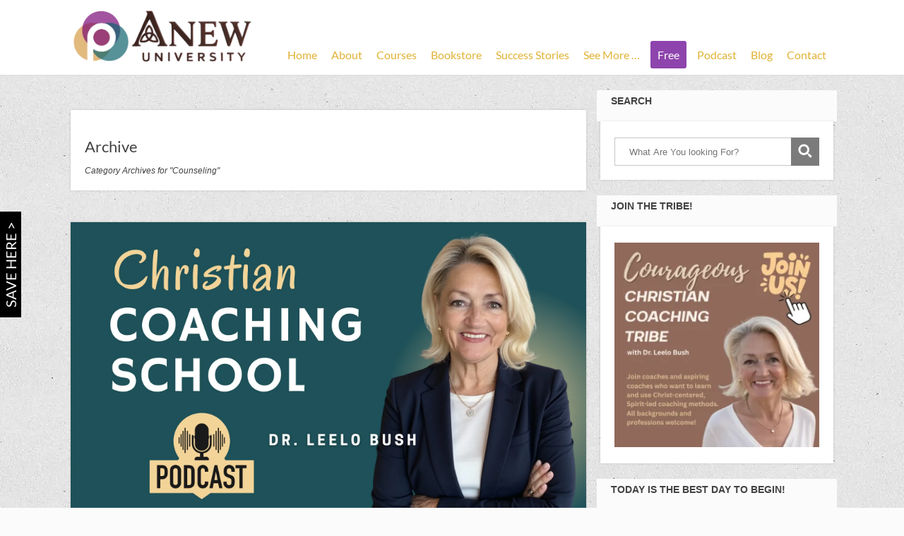

--- FILE ---
content_type: text/html; charset=UTF-8
request_url: https://pccca.org/wp-admin/admin-ajax.php
body_size: 5667
content:
								<div class="cmb" id="comment-67">
					<div class="cmc">
						<div class="left">
							<img alt='' src='https://secure.gravatar.com/avatar/ca28ec3e940d884a90522bd052c9611f49f13a3e371145125d23b2a8cd97b0a3?s=60&#038;d=mm&#038;r=g' srcset='https://secure.gravatar.com/avatar/ca28ec3e940d884a90522bd052c9611f49f13a3e371145125d23b2a8cd97b0a3?s=120&#038;d=mm&#038;r=g 2x' class='avatar avatar-60 photo' height='60' width='60' loading='lazy' decoding='async'/>						</div>

						<div class="cmr">
                            <span class="nam">
                                	                                <span class="uNM">Margie Morey</span>
                                	                            		                            -
		                            <span class="uDt">
                                        	                                        February 23, 2015                                        
                                    </span>
	                                                        </span>
															<p><p>Wonderful words! Asking &#8220;how can I afford it&#8221; rather than &#8220;I can&#8217;t afford it&#8221;. This thinking has been changing my attitude and outcomes are changing as well!</p>
</p>
													</div>
						<div class="clear"></div>
													<a class="rpl reply" href="#" id="link-reply-67"
									cid="67">
								<span class="ric"></span>
								<span class="rtx">
                                    Reply                                </span>
							</a>
							<div class="clear"></div>
											</div>
					<div class="lrp" id="respond-container-67" style="display: none;">
						<p class="left">
							Leave a reply:						</p>
						<a href="#" class="crp right cancel_reply" cid="67">
							<span class="rty"></span>
							Cancel Reply						</a>

						<div class="clear"></div>
						<form action="https://pccca.org/wp-comments-post.php" method="post">
															<input type="text" author="author" id="author"
										placeholder="Name*"
										name="author">
								<input type="text" author="email" id="email"
										placeholder="Email*"
										name="email">
								<input type="text" class="lst" author="website" id="website" placeholder="Website" name="website">

								<p class="comment-form-cookies-consent">
									<input id="wp-comment-cookies-consent" name="wp-comment-cookies-consent" type="checkbox"
											value="yes" />
									<label for="wp-comment-cookies-consent">
										Save my name, email, and website in this browser for the next time I comment.									</label>
								</p>
														<textarea class="textarea" name="comment" id="comment"></textarea>
							<input id="comment_post_ID" type="hidden" value="787" name="comment_post_ID">
							<input id="comment_parent" type="hidden" value="67" name="comment_parent">
																					<div class="">
								<input type="submit" value="SUBMIT">
							</div>
						</form>
					</div>
				</div>
				<div class="clear"></div>
				<div class="lrp" id="respond-container-67">
				</div>
							<ul class="children">
								<div class="cmb" id="comment-72">
					<div class="cmc">
						<div class="left">
							<img alt='' src='https://secure.gravatar.com/avatar/b6ea850f512b5a1800e9698c3e965b6c4be67423923cae64ddb7fec698b04f00?s=60&#038;d=mm&#038;r=g' srcset='https://secure.gravatar.com/avatar/b6ea850f512b5a1800e9698c3e965b6c4be67423923cae64ddb7fec698b04f00?s=120&#038;d=mm&#038;r=g 2x' class='avatar avatar-60 photo' height='60' width='60' loading='lazy' decoding='async'/>						</div>

						<div class="cmr">
                            <span class="nam">
                                	                                <a href="http://pccca.org" target="_blank" rel="nofollow">
		                                Leelo Bush	                                </a>
                                	                            		                            -
		                            <span class="uDt">
                                        	                                        March 2, 2015                                        
                                    </span>
	                                                        </span>
															<p><p>I am so glad you enjoyed this message. Thank you for your comments.<br />
Love and blessings,<br />
Leelo</p>
</p>
													</div>
						<div class="clear"></div>
													<a class="rpl reply" href="#" id="link-reply-72"
									cid="72">
								<span class="ric"></span>
								<span class="rtx">
                                    Reply                                </span>
							</a>
							<div class="clear"></div>
											</div>
					<div class="lrp" id="respond-container-72" style="display: none;">
						<p class="left">
							Leave a reply:						</p>
						<a href="#" class="crp right cancel_reply" cid="72">
							<span class="rty"></span>
							Cancel Reply						</a>

						<div class="clear"></div>
						<form action="https://pccca.org/wp-comments-post.php" method="post">
															<input type="text" author="author" id="author"
										placeholder="Name*"
										name="author">
								<input type="text" author="email" id="email"
										placeholder="Email*"
										name="email">
								<input type="text" class="lst" author="website" id="website" placeholder="Website" name="website">

								<p class="comment-form-cookies-consent">
									<input id="wp-comment-cookies-consent" name="wp-comment-cookies-consent" type="checkbox"
											value="yes" />
									<label for="wp-comment-cookies-consent">
										Save my name, email, and website in this browser for the next time I comment.									</label>
								</p>
														<textarea class="textarea" name="comment" id="comment"></textarea>
							<input id="comment_post_ID" type="hidden" value="787" name="comment_post_ID">
							<input id="comment_parent" type="hidden" value="72" name="comment_parent">
																					<div class="">
								<input type="submit" value="SUBMIT">
							</div>
						</form>
					</div>
				</div>
				<div class="clear"></div>
				<div class="lrp" id="respond-container-72">
				</div>
							</li><!-- #comment-## -->
</ul><!-- .children -->
</li><!-- #comment-## -->
								<div class="cmb" id="comment-68">
					<div class="cmc">
						<div class="left">
							<img alt='' src='https://secure.gravatar.com/avatar/43d069ac1a5c5fe22cd03b1a2d2370c4552a8f6a87a611de13688bbe6c000333?s=60&#038;d=mm&#038;r=g' srcset='https://secure.gravatar.com/avatar/43d069ac1a5c5fe22cd03b1a2d2370c4552a8f6a87a611de13688bbe6c000333?s=120&#038;d=mm&#038;r=g 2x' class='avatar avatar-60 photo' height='60' width='60' loading='lazy' decoding='async'/>						</div>

						<div class="cmr">
                            <span class="nam">
                                	                                <a href="http://www.eliteperformanceconsulting.com" target="_blank" rel="nofollow">
		                                Dr. Terrence Porter	                                </a>
                                	                            		                            -
		                            <span class="uDt">
                                        	                                        March 2, 2015                                        
                                    </span>
	                                                        </span>
															<p><p>Praise God! Thanks for sharing.<br />
I look forward to connecting with you in the future.<br />
God Bless!!!<br />
Dr. Terrence Porter</p>
</p>
													</div>
						<div class="clear"></div>
													<a class="rpl reply" href="#" id="link-reply-68"
									cid="68">
								<span class="ric"></span>
								<span class="rtx">
                                    Reply                                </span>
							</a>
							<div class="clear"></div>
											</div>
					<div class="lrp" id="respond-container-68" style="display: none;">
						<p class="left">
							Leave a reply:						</p>
						<a href="#" class="crp right cancel_reply" cid="68">
							<span class="rty"></span>
							Cancel Reply						</a>

						<div class="clear"></div>
						<form action="https://pccca.org/wp-comments-post.php" method="post">
															<input type="text" author="author" id="author"
										placeholder="Name*"
										name="author">
								<input type="text" author="email" id="email"
										placeholder="Email*"
										name="email">
								<input type="text" class="lst" author="website" id="website" placeholder="Website" name="website">

								<p class="comment-form-cookies-consent">
									<input id="wp-comment-cookies-consent" name="wp-comment-cookies-consent" type="checkbox"
											value="yes" />
									<label for="wp-comment-cookies-consent">
										Save my name, email, and website in this browser for the next time I comment.									</label>
								</p>
														<textarea class="textarea" name="comment" id="comment"></textarea>
							<input id="comment_post_ID" type="hidden" value="787" name="comment_post_ID">
							<input id="comment_parent" type="hidden" value="68" name="comment_parent">
																					<div class="">
								<input type="submit" value="SUBMIT">
							</div>
						</form>
					</div>
				</div>
				<div class="clear"></div>
				<div class="lrp" id="respond-container-68">
				</div>
							<ul class="children">
								<div class="cmb" id="comment-70">
					<div class="cmc">
						<div class="left">
							<img alt='' src='https://secure.gravatar.com/avatar/b6ea850f512b5a1800e9698c3e965b6c4be67423923cae64ddb7fec698b04f00?s=60&#038;d=mm&#038;r=g' srcset='https://secure.gravatar.com/avatar/b6ea850f512b5a1800e9698c3e965b6c4be67423923cae64ddb7fec698b04f00?s=120&#038;d=mm&#038;r=g 2x' class='avatar avatar-60 photo' height='60' width='60' loading='lazy' decoding='async'/>						</div>

						<div class="cmr">
                            <span class="nam">
                                	                                <a href="http://pccca.org" target="_blank" rel="nofollow">
		                                Leelo Bush	                                </a>
                                	                            		                            -
		                            <span class="uDt">
                                        	                                        March 2, 2015                                        
                                    </span>
	                                                        </span>
															<p><p>I am glad you were blessed by this post. Please stay in touch and let us know how we may serve you.<br />
Love and blessings,<br />
Leelo</p>
</p>
													</div>
						<div class="clear"></div>
													<a class="rpl reply" href="#" id="link-reply-70"
									cid="70">
								<span class="ric"></span>
								<span class="rtx">
                                    Reply                                </span>
							</a>
							<div class="clear"></div>
											</div>
					<div class="lrp" id="respond-container-70" style="display: none;">
						<p class="left">
							Leave a reply:						</p>
						<a href="#" class="crp right cancel_reply" cid="70">
							<span class="rty"></span>
							Cancel Reply						</a>

						<div class="clear"></div>
						<form action="https://pccca.org/wp-comments-post.php" method="post">
															<input type="text" author="author" id="author"
										placeholder="Name*"
										name="author">
								<input type="text" author="email" id="email"
										placeholder="Email*"
										name="email">
								<input type="text" class="lst" author="website" id="website" placeholder="Website" name="website">

								<p class="comment-form-cookies-consent">
									<input id="wp-comment-cookies-consent" name="wp-comment-cookies-consent" type="checkbox"
											value="yes" />
									<label for="wp-comment-cookies-consent">
										Save my name, email, and website in this browser for the next time I comment.									</label>
								</p>
														<textarea class="textarea" name="comment" id="comment"></textarea>
							<input id="comment_post_ID" type="hidden" value="787" name="comment_post_ID">
							<input id="comment_parent" type="hidden" value="70" name="comment_parent">
																					<div class="">
								<input type="submit" value="SUBMIT">
							</div>
						</form>
					</div>
				</div>
				<div class="clear"></div>
				<div class="lrp" id="respond-container-70">
				</div>
							<ul class="children">
								<div class="cmb" id="comment-799">
					<div class="cmc">
						<div class="left">
							<img alt='' src='https://secure.gravatar.com/avatar/039cabc8e299c0156678ad4cb45b0ad2f69d22e006da7cda8759fd5b12597444?s=60&#038;d=mm&#038;r=g' srcset='https://secure.gravatar.com/avatar/039cabc8e299c0156678ad4cb45b0ad2f69d22e006da7cda8759fd5b12597444?s=120&#038;d=mm&#038;r=g 2x' class='avatar avatar-60 photo' height='60' width='60' loading='lazy' decoding='async'/>						</div>

						<div class="cmr">
                            <span class="nam">
                                	                                <span class="uNM">Dr. Jeff L. Barnhart, DMin</span>
                                	                            		                            -
		                            <span class="uDt">
                                        	                                        December 9, 2018                                        
                                    </span>
	                                                        </span>
															<p><p>Hi Dr. Leelo:</p>
<p>I have a question for you about your article, &#8220;Evidence of God Working Behind the Scenes.&#8221; I am writing a book about evidence that God exists and was wondering if I could use that article in my book. You will of course get full credit in the book. I believe many people don&#8217;t believe in God, because they don&#8217;t see any evidence of his presence, and I am hoping to change peoples mind with this book, and 80% of the royalties will be given to homeless shelters, churches, food banks, etc.</p>
<p>Thank you</p>
<p>God Bless You</p>
<p>Dr. Jeff</p>
</p>
													</div>
						<div class="clear"></div>
													<a class="rpl reply" href="#" id="link-reply-799"
									cid="799">
								<span class="ric"></span>
								<span class="rtx">
                                    Reply                                </span>
							</a>
							<div class="clear"></div>
											</div>
					<div class="lrp" id="respond-container-799" style="display: none;">
						<p class="left">
							Leave a reply:						</p>
						<a href="#" class="crp right cancel_reply" cid="799">
							<span class="rty"></span>
							Cancel Reply						</a>

						<div class="clear"></div>
						<form action="https://pccca.org/wp-comments-post.php" method="post">
															<input type="text" author="author" id="author"
										placeholder="Name*"
										name="author">
								<input type="text" author="email" id="email"
										placeholder="Email*"
										name="email">
								<input type="text" class="lst" author="website" id="website" placeholder="Website" name="website">

								<p class="comment-form-cookies-consent">
									<input id="wp-comment-cookies-consent" name="wp-comment-cookies-consent" type="checkbox"
											value="yes" />
									<label for="wp-comment-cookies-consent">
										Save my name, email, and website in this browser for the next time I comment.									</label>
								</p>
														<textarea class="textarea" name="comment" id="comment"></textarea>
							<input id="comment_post_ID" type="hidden" value="787" name="comment_post_ID">
							<input id="comment_parent" type="hidden" value="799" name="comment_parent">
																					<div class="">
								<input type="submit" value="SUBMIT">
							</div>
						</form>
					</div>
				</div>
				<div class="clear"></div>
				<div class="lrp" id="respond-container-799">
				</div>
							<ul class="children">
								<div class="cmb" id="comment-800">
					<div class="cmc byAut">
						<div class="left">
							<img alt='' src='https://secure.gravatar.com/avatar/f2174fd8ebef26e5c0a95c2d89292a9bcff81cdacbfcffd7e53fd7ba4c5e0a3b?s=60&#038;d=mm&#038;r=g' srcset='https://secure.gravatar.com/avatar/f2174fd8ebef26e5c0a95c2d89292a9bcff81cdacbfcffd7e53fd7ba4c5e0a3b?s=120&#038;d=mm&#038;r=g 2x' class='avatar avatar-60 photo' height='60' width='60' loading='lazy' decoding='async'/>						</div>

						<div class="cmr">
                            <span class="nam">
                                	                                <a href="http://pccca.org" target="_blank" rel="nofollow">
		                                Leelo Bush	                                </a>
                                	                            		                            -
		                            <span class="uDt">
                                        	                                        December 9, 2018                                        
                                    </span>
	                                                        </span>
															<p><p>Thank you Dr. Jeff, for your inquiry. I would be delighted to approve your request.  I&#8217;ll also email you separately to confirm this.<br />
Love and blessings,<br />
Leelo Bush PhD</p>
</p>
													</div>
						<div class="clear"></div>
													<a class="rpl reply" href="#" id="link-reply-800"
									cid="800">
								<span class="ric"></span>
								<span class="rtx">
                                    Reply                                </span>
							</a>
							<div class="clear"></div>
											</div>
					<div class="lrp" id="respond-container-800" style="display: none;">
						<p class="left">
							Leave a reply:						</p>
						<a href="#" class="crp right cancel_reply" cid="800">
							<span class="rty"></span>
							Cancel Reply						</a>

						<div class="clear"></div>
						<form action="https://pccca.org/wp-comments-post.php" method="post">
															<input type="text" author="author" id="author"
										placeholder="Name*"
										name="author">
								<input type="text" author="email" id="email"
										placeholder="Email*"
										name="email">
								<input type="text" class="lst" author="website" id="website" placeholder="Website" name="website">

								<p class="comment-form-cookies-consent">
									<input id="wp-comment-cookies-consent" name="wp-comment-cookies-consent" type="checkbox"
											value="yes" />
									<label for="wp-comment-cookies-consent">
										Save my name, email, and website in this browser for the next time I comment.									</label>
								</p>
														<textarea class="textarea" name="comment" id="comment"></textarea>
							<input id="comment_post_ID" type="hidden" value="787" name="comment_post_ID">
							<input id="comment_parent" type="hidden" value="800" name="comment_parent">
																					<div class="">
								<input type="submit" value="SUBMIT">
							</div>
						</form>
					</div>
				</div>
				<div class="clear"></div>
				<div class="lrp" id="respond-container-800">
				</div>
							</li><!-- #comment-## -->
</ul><!-- .children -->
</li><!-- #comment-## -->
</ul><!-- .children -->
</li><!-- #comment-## -->
</ul><!-- .children -->
</li><!-- #comment-## -->
								<div class="cmb" id="comment-69">
					<div class="cmc">
						<div class="left">
							<img alt='' src='https://secure.gravatar.com/avatar/d9431192e464258689f15e86ae33c3b92bc96f78260e89d7a6286ec5c496bac7?s=60&#038;d=mm&#038;r=g' srcset='https://secure.gravatar.com/avatar/d9431192e464258689f15e86ae33c3b92bc96f78260e89d7a6286ec5c496bac7?s=120&#038;d=mm&#038;r=g 2x' class='avatar avatar-60 photo' height='60' width='60' loading='lazy' decoding='async'/>						</div>

						<div class="cmr">
                            <span class="nam">
                                	                                <span class="uNM">Dr. Marina Riadi</span>
                                	                            		                            -
		                            <span class="uDt">
                                        	                                        March 2, 2015                                        
                                    </span>
	                                                        </span>
															<p><p>Hi  Leelo,</p>
<p>Your story is compelling and fascinating.  I&#8217;ve always believed that God brings out Good from Evil.  </p>
<p>In His Divine Wisdom, God permits everyone and all to exercise their free will, be it good or evil.  But then, God ignores evil and turns all his attention to fortify the GOOD, and make it prosper even more ..!</p>
<p>I too am looking for someone to work on my website which is in the initial stages of being constructed.  If you think it&#8217;s a good idea for me to use Syeda for my website, I&#8217;ll love to have her e-mail, Skype no etc&#8230; !   Please answer me one way or another.</p>
<p>Thank You  dear Leelo and may God continue to bless you and your work !</p>
<p>Marina</p>
</p>
													</div>
						<div class="clear"></div>
													<a class="rpl reply" href="#" id="link-reply-69"
									cid="69">
								<span class="ric"></span>
								<span class="rtx">
                                    Reply                                </span>
							</a>
							<div class="clear"></div>
											</div>
					<div class="lrp" id="respond-container-69" style="display: none;">
						<p class="left">
							Leave a reply:						</p>
						<a href="#" class="crp right cancel_reply" cid="69">
							<span class="rty"></span>
							Cancel Reply						</a>

						<div class="clear"></div>
						<form action="https://pccca.org/wp-comments-post.php" method="post">
															<input type="text" author="author" id="author"
										placeholder="Name*"
										name="author">
								<input type="text" author="email" id="email"
										placeholder="Email*"
										name="email">
								<input type="text" class="lst" author="website" id="website" placeholder="Website" name="website">

								<p class="comment-form-cookies-consent">
									<input id="wp-comment-cookies-consent" name="wp-comment-cookies-consent" type="checkbox"
											value="yes" />
									<label for="wp-comment-cookies-consent">
										Save my name, email, and website in this browser for the next time I comment.									</label>
								</p>
														<textarea class="textarea" name="comment" id="comment"></textarea>
							<input id="comment_post_ID" type="hidden" value="787" name="comment_post_ID">
							<input id="comment_parent" type="hidden" value="69" name="comment_parent">
																					<div class="">
								<input type="submit" value="SUBMIT">
							</div>
						</form>
					</div>
				</div>
				<div class="clear"></div>
				<div class="lrp" id="respond-container-69">
				</div>
							<ul class="children">
								<div class="cmb" id="comment-71">
					<div class="cmc">
						<div class="left">
							<img alt='' src='https://secure.gravatar.com/avatar/b6ea850f512b5a1800e9698c3e965b6c4be67423923cae64ddb7fec698b04f00?s=60&#038;d=mm&#038;r=g' srcset='https://secure.gravatar.com/avatar/b6ea850f512b5a1800e9698c3e965b6c4be67423923cae64ddb7fec698b04f00?s=120&#038;d=mm&#038;r=g 2x' class='avatar avatar-60 photo' height='60' width='60' loading='lazy' decoding='async'/>						</div>

						<div class="cmr">
                            <span class="nam">
                                	                                <a href="http://pccca.org" target="_blank" rel="nofollow">
		                                Leelo Bush	                                </a>
                                	                            		                            -
		                            <span class="uDt">
                                        	                                        March 2, 2015                                        
                                    </span>
	                                                        </span>
															<p><p>I will be happy to recommend Syeda.  Although she specializes in security matters, I think she creates websites as well.  When you have all your content collected for your website including text and images, let me know and I will get you contact information.</p>
<p>Thank you for your kind comments, Marina.</p>
<p>Love and Blessings,<br />
Leelo</p>
</p>
													</div>
						<div class="clear"></div>
													<a class="rpl reply" href="#" id="link-reply-71"
									cid="71">
								<span class="ric"></span>
								<span class="rtx">
                                    Reply                                </span>
							</a>
							<div class="clear"></div>
											</div>
					<div class="lrp" id="respond-container-71" style="display: none;">
						<p class="left">
							Leave a reply:						</p>
						<a href="#" class="crp right cancel_reply" cid="71">
							<span class="rty"></span>
							Cancel Reply						</a>

						<div class="clear"></div>
						<form action="https://pccca.org/wp-comments-post.php" method="post">
															<input type="text" author="author" id="author"
										placeholder="Name*"
										name="author">
								<input type="text" author="email" id="email"
										placeholder="Email*"
										name="email">
								<input type="text" class="lst" author="website" id="website" placeholder="Website" name="website">

								<p class="comment-form-cookies-consent">
									<input id="wp-comment-cookies-consent" name="wp-comment-cookies-consent" type="checkbox"
											value="yes" />
									<label for="wp-comment-cookies-consent">
										Save my name, email, and website in this browser for the next time I comment.									</label>
								</p>
														<textarea class="textarea" name="comment" id="comment"></textarea>
							<input id="comment_post_ID" type="hidden" value="787" name="comment_post_ID">
							<input id="comment_parent" type="hidden" value="71" name="comment_parent">
																					<div class="">
								<input type="submit" value="SUBMIT">
							</div>
						</form>
					</div>
				</div>
				<div class="clear"></div>
				<div class="lrp" id="respond-container-71">
				</div>
							</li><!-- #comment-## -->
</ul><!-- .children -->
</li><!-- #comment-## -->
								<div class="cmb" id="comment-73">
					<div class="cmc">
						<div class="left">
							<img alt='' src='https://secure.gravatar.com/avatar/9c071b8410d472098035e3aa05bd4e60effd05199ede13f8e63faf3cbfa891d0?s=60&#038;d=mm&#038;r=g' srcset='https://secure.gravatar.com/avatar/9c071b8410d472098035e3aa05bd4e60effd05199ede13f8e63faf3cbfa891d0?s=120&#038;d=mm&#038;r=g 2x' class='avatar avatar-60 photo' height='60' width='60' loading='lazy' decoding='async'/>						</div>

						<div class="cmr">
                            <span class="nam">
                                	                                <span class="uNM">Mervyn Gabarura</span>
                                	                            		                            -
		                            <span class="uDt">
                                        	                                        March 2, 2015                                        
                                    </span>
	                                                        </span>
															<p><p>Thank you. Its how can i afford it. Not i can&#8217;t afford it to gain the knowledge i don&#8217;t have.</p>
</p>
													</div>
						<div class="clear"></div>
													<a class="rpl reply" href="#" id="link-reply-73"
									cid="73">
								<span class="ric"></span>
								<span class="rtx">
                                    Reply                                </span>
							</a>
							<div class="clear"></div>
											</div>
					<div class="lrp" id="respond-container-73" style="display: none;">
						<p class="left">
							Leave a reply:						</p>
						<a href="#" class="crp right cancel_reply" cid="73">
							<span class="rty"></span>
							Cancel Reply						</a>

						<div class="clear"></div>
						<form action="https://pccca.org/wp-comments-post.php" method="post">
															<input type="text" author="author" id="author"
										placeholder="Name*"
										name="author">
								<input type="text" author="email" id="email"
										placeholder="Email*"
										name="email">
								<input type="text" class="lst" author="website" id="website" placeholder="Website" name="website">

								<p class="comment-form-cookies-consent">
									<input id="wp-comment-cookies-consent" name="wp-comment-cookies-consent" type="checkbox"
											value="yes" />
									<label for="wp-comment-cookies-consent">
										Save my name, email, and website in this browser for the next time I comment.									</label>
								</p>
														<textarea class="textarea" name="comment" id="comment"></textarea>
							<input id="comment_post_ID" type="hidden" value="787" name="comment_post_ID">
							<input id="comment_parent" type="hidden" value="73" name="comment_parent">
																					<div class="">
								<input type="submit" value="SUBMIT">
							</div>
						</form>
					</div>
				</div>
				<div class="clear"></div>
				<div class="lrp" id="respond-container-73">
				</div>
							<ul class="children">
								<div class="cmb" id="comment-75">
					<div class="cmc">
						<div class="left">
							<img alt='' src='https://secure.gravatar.com/avatar/b6ea850f512b5a1800e9698c3e965b6c4be67423923cae64ddb7fec698b04f00?s=60&#038;d=mm&#038;r=g' srcset='https://secure.gravatar.com/avatar/b6ea850f512b5a1800e9698c3e965b6c4be67423923cae64ddb7fec698b04f00?s=120&#038;d=mm&#038;r=g 2x' class='avatar avatar-60 photo' height='60' width='60' loading='lazy' decoding='async'/>						</div>

						<div class="cmr">
                            <span class="nam">
                                	                                <a href="http://pccca.org" target="_blank" rel="nofollow">
		                                Leelo Bush	                                </a>
                                	                            		                            -
		                            <span class="uDt">
                                        	                                        March 3, 2015                                        
                                    </span>
	                                                        </span>
															<p><p>Yes, Mervyn. Just that little shift in thinking opens the door for God to bless us.</p>
</p>
													</div>
						<div class="clear"></div>
													<a class="rpl reply" href="#" id="link-reply-75"
									cid="75">
								<span class="ric"></span>
								<span class="rtx">
                                    Reply                                </span>
							</a>
							<div class="clear"></div>
											</div>
					<div class="lrp" id="respond-container-75" style="display: none;">
						<p class="left">
							Leave a reply:						</p>
						<a href="#" class="crp right cancel_reply" cid="75">
							<span class="rty"></span>
							Cancel Reply						</a>

						<div class="clear"></div>
						<form action="https://pccca.org/wp-comments-post.php" method="post">
															<input type="text" author="author" id="author"
										placeholder="Name*"
										name="author">
								<input type="text" author="email" id="email"
										placeholder="Email*"
										name="email">
								<input type="text" class="lst" author="website" id="website" placeholder="Website" name="website">

								<p class="comment-form-cookies-consent">
									<input id="wp-comment-cookies-consent" name="wp-comment-cookies-consent" type="checkbox"
											value="yes" />
									<label for="wp-comment-cookies-consent">
										Save my name, email, and website in this browser for the next time I comment.									</label>
								</p>
														<textarea class="textarea" name="comment" id="comment"></textarea>
							<input id="comment_post_ID" type="hidden" value="787" name="comment_post_ID">
							<input id="comment_parent" type="hidden" value="75" name="comment_parent">
																					<div class="">
								<input type="submit" value="SUBMIT">
							</div>
						</form>
					</div>
				</div>
				<div class="clear"></div>
				<div class="lrp" id="respond-container-75">
				</div>
							</li><!-- #comment-## -->
</ul><!-- .children -->
</li><!-- #comment-## -->
								<div class="cmb" id="comment-74">
					<div class="cmc">
						<div class="left">
							<img alt='' src='https://secure.gravatar.com/avatar/3f886a6361b47e13dd568be2d3a4a824389fcecccefaf65a237d21ecae57aa7f?s=60&#038;d=mm&#038;r=g' srcset='https://secure.gravatar.com/avatar/3f886a6361b47e13dd568be2d3a4a824389fcecccefaf65a237d21ecae57aa7f?s=120&#038;d=mm&#038;r=g 2x' class='avatar avatar-60 photo' height='60' width='60' loading='lazy' decoding='async'/>						</div>

						<div class="cmr">
                            <span class="nam">
                                	                                <span class="uNM">Melissa</span>
                                	                            		                            -
		                            <span class="uDt">
                                        	                                        March 3, 2015                                        
                                    </span>
	                                                        </span>
															<p><p>Loved it! And it all makes sense, especially right now. I do believe He has been really turning my focus in prayer to His Devine Connections. Isn&#8217;t it amazing that when we seek Him, He adds just what we need at the right time and yes&#8230;just as you stated that it blesses all parties involved. The best part is that it moves our hearts and we feel fulfilled&#8230;and He receives all the glory! </p>
<p>Beautiful Story! This is a life with Jesus all over it! Imagine,there are people who are missing out on His awesomeness&#8230;we need to send out His love in a double portion this year&#8230;people need Him and He needs the willing to be His Hand and Feet and bring in His people!</p>
</p>
													</div>
						<div class="clear"></div>
													<a class="rpl reply" href="#" id="link-reply-74"
									cid="74">
								<span class="ric"></span>
								<span class="rtx">
                                    Reply                                </span>
							</a>
							<div class="clear"></div>
											</div>
					<div class="lrp" id="respond-container-74" style="display: none;">
						<p class="left">
							Leave a reply:						</p>
						<a href="#" class="crp right cancel_reply" cid="74">
							<span class="rty"></span>
							Cancel Reply						</a>

						<div class="clear"></div>
						<form action="https://pccca.org/wp-comments-post.php" method="post">
															<input type="text" author="author" id="author"
										placeholder="Name*"
										name="author">
								<input type="text" author="email" id="email"
										placeholder="Email*"
										name="email">
								<input type="text" class="lst" author="website" id="website" placeholder="Website" name="website">

								<p class="comment-form-cookies-consent">
									<input id="wp-comment-cookies-consent" name="wp-comment-cookies-consent" type="checkbox"
											value="yes" />
									<label for="wp-comment-cookies-consent">
										Save my name, email, and website in this browser for the next time I comment.									</label>
								</p>
														<textarea class="textarea" name="comment" id="comment"></textarea>
							<input id="comment_post_ID" type="hidden" value="787" name="comment_post_ID">
							<input id="comment_parent" type="hidden" value="74" name="comment_parent">
																					<div class="">
								<input type="submit" value="SUBMIT">
							</div>
						</form>
					</div>
				</div>
				<div class="clear"></div>
				<div class="lrp" id="respond-container-74">
				</div>
							<ul class="children">
								<div class="cmb" id="comment-76">
					<div class="cmc">
						<div class="left">
							<img alt='' src='https://secure.gravatar.com/avatar/b6ea850f512b5a1800e9698c3e965b6c4be67423923cae64ddb7fec698b04f00?s=60&#038;d=mm&#038;r=g' srcset='https://secure.gravatar.com/avatar/b6ea850f512b5a1800e9698c3e965b6c4be67423923cae64ddb7fec698b04f00?s=120&#038;d=mm&#038;r=g 2x' class='avatar avatar-60 photo' height='60' width='60' loading='lazy' decoding='async'/>						</div>

						<div class="cmr">
                            <span class="nam">
                                	                                <a href="http://pccca.org" target="_blank" rel="nofollow">
		                                Leelo Bush	                                </a>
                                	                            		                            -
		                            <span class="uDt">
                                        	                                        March 3, 2015                                        
                                    </span>
	                                                        </span>
															<p><p>Amen Melissa.  I could not agree more.</p>
</p>
													</div>
						<div class="clear"></div>
													<a class="rpl reply" href="#" id="link-reply-76"
									cid="76">
								<span class="ric"></span>
								<span class="rtx">
                                    Reply                                </span>
							</a>
							<div class="clear"></div>
											</div>
					<div class="lrp" id="respond-container-76" style="display: none;">
						<p class="left">
							Leave a reply:						</p>
						<a href="#" class="crp right cancel_reply" cid="76">
							<span class="rty"></span>
							Cancel Reply						</a>

						<div class="clear"></div>
						<form action="https://pccca.org/wp-comments-post.php" method="post">
															<input type="text" author="author" id="author"
										placeholder="Name*"
										name="author">
								<input type="text" author="email" id="email"
										placeholder="Email*"
										name="email">
								<input type="text" class="lst" author="website" id="website" placeholder="Website" name="website">

								<p class="comment-form-cookies-consent">
									<input id="wp-comment-cookies-consent" name="wp-comment-cookies-consent" type="checkbox"
											value="yes" />
									<label for="wp-comment-cookies-consent">
										Save my name, email, and website in this browser for the next time I comment.									</label>
								</p>
														<textarea class="textarea" name="comment" id="comment"></textarea>
							<input id="comment_post_ID" type="hidden" value="787" name="comment_post_ID">
							<input id="comment_parent" type="hidden" value="76" name="comment_parent">
																					<div class="">
								<input type="submit" value="SUBMIT">
							</div>
						</form>
					</div>
				</div>
				<div class="clear"></div>
				<div class="lrp" id="respond-container-76">
				</div>
							</li><!-- #comment-## -->
</ul><!-- .children -->
</li><!-- #comment-## -->
								<div class="cmb" id="comment-77">
					<div class="cmc">
						<div class="left">
							<img alt='' src='https://secure.gravatar.com/avatar/ca28ec3e940d884a90522bd052c9611f49f13a3e371145125d23b2a8cd97b0a3?s=60&#038;d=mm&#038;r=g' srcset='https://secure.gravatar.com/avatar/ca28ec3e940d884a90522bd052c9611f49f13a3e371145125d23b2a8cd97b0a3?s=120&#038;d=mm&#038;r=g 2x' class='avatar avatar-60 photo' height='60' width='60' loading='lazy' decoding='async'/>						</div>

						<div class="cmr">
                            <span class="nam">
                                	                                <span class="uNM">Margie Morey</span>
                                	                            		                            -
		                            <span class="uDt">
                                        	                                        March 11, 2015                                        
                                    </span>
	                                                        </span>
															<p><p>Good solid reminder!</p>
</p>
													</div>
						<div class="clear"></div>
													<a class="rpl reply" href="#" id="link-reply-77"
									cid="77">
								<span class="ric"></span>
								<span class="rtx">
                                    Reply                                </span>
							</a>
							<div class="clear"></div>
											</div>
					<div class="lrp" id="respond-container-77" style="display: none;">
						<p class="left">
							Leave a reply:						</p>
						<a href="#" class="crp right cancel_reply" cid="77">
							<span class="rty"></span>
							Cancel Reply						</a>

						<div class="clear"></div>
						<form action="https://pccca.org/wp-comments-post.php" method="post">
															<input type="text" author="author" id="author"
										placeholder="Name*"
										name="author">
								<input type="text" author="email" id="email"
										placeholder="Email*"
										name="email">
								<input type="text" class="lst" author="website" id="website" placeholder="Website" name="website">

								<p class="comment-form-cookies-consent">
									<input id="wp-comment-cookies-consent" name="wp-comment-cookies-consent" type="checkbox"
											value="yes" />
									<label for="wp-comment-cookies-consent">
										Save my name, email, and website in this browser for the next time I comment.									</label>
								</p>
														<textarea class="textarea" name="comment" id="comment"></textarea>
							<input id="comment_post_ID" type="hidden" value="787" name="comment_post_ID">
							<input id="comment_parent" type="hidden" value="77" name="comment_parent">
																					<div class="">
								<input type="submit" value="SUBMIT">
							</div>
						</form>
					</div>
				</div>
				<div class="clear"></div>
				<div class="lrp" id="respond-container-77">
				</div>
							</li><!-- #comment-## -->
								<div class="cmb" id="comment-120">
					<div class="cmc">
						<div class="left">
							<img alt='' src='https://secure.gravatar.com/avatar/13c9f316cf729f5a20474e4f6df38c8820cccb8b98879fa46e1bcbd62754ee46?s=60&#038;d=mm&#038;r=g' srcset='https://secure.gravatar.com/avatar/13c9f316cf729f5a20474e4f6df38c8820cccb8b98879fa46e1bcbd62754ee46?s=120&#038;d=mm&#038;r=g 2x' class='avatar avatar-60 photo' height='60' width='60' loading='lazy' decoding='async'/>						</div>

						<div class="cmr">
                            <span class="nam">
                                	                                <span class="uNM">Linda Dixon</span>
                                	                            		                            -
		                            <span class="uDt">
                                        	                                        April 29, 2015                                        
                                    </span>
	                                                        </span>
															<p><p>Leelo,</p>
<p>I appreciate your honesty and direct communication. Being genuine with coaches from the lead coach instructor is a must.</p>
</p>
													</div>
						<div class="clear"></div>
													<a class="rpl reply" href="#" id="link-reply-120"
									cid="120">
								<span class="ric"></span>
								<span class="rtx">
                                    Reply                                </span>
							</a>
							<div class="clear"></div>
											</div>
					<div class="lrp" id="respond-container-120" style="display: none;">
						<p class="left">
							Leave a reply:						</p>
						<a href="#" class="crp right cancel_reply" cid="120">
							<span class="rty"></span>
							Cancel Reply						</a>

						<div class="clear"></div>
						<form action="https://pccca.org/wp-comments-post.php" method="post">
															<input type="text" author="author" id="author"
										placeholder="Name*"
										name="author">
								<input type="text" author="email" id="email"
										placeholder="Email*"
										name="email">
								<input type="text" class="lst" author="website" id="website" placeholder="Website" name="website">

								<p class="comment-form-cookies-consent">
									<input id="wp-comment-cookies-consent" name="wp-comment-cookies-consent" type="checkbox"
											value="yes" />
									<label for="wp-comment-cookies-consent">
										Save my name, email, and website in this browser for the next time I comment.									</label>
								</p>
														<textarea class="textarea" name="comment" id="comment"></textarea>
							<input id="comment_post_ID" type="hidden" value="787" name="comment_post_ID">
							<input id="comment_parent" type="hidden" value="120" name="comment_parent">
																					<div class="">
								<input type="submit" value="SUBMIT">
							</div>
						</form>
					</div>
				</div>
				<div class="clear"></div>
				<div class="lrp" id="respond-container-120">
				</div>
							<ul class="children">
								<div class="cmb" id="comment-122">
					<div class="cmc">
						<div class="left">
							<img alt='' src='https://secure.gravatar.com/avatar/b6ea850f512b5a1800e9698c3e965b6c4be67423923cae64ddb7fec698b04f00?s=60&#038;d=mm&#038;r=g' srcset='https://secure.gravatar.com/avatar/b6ea850f512b5a1800e9698c3e965b6c4be67423923cae64ddb7fec698b04f00?s=120&#038;d=mm&#038;r=g 2x' class='avatar avatar-60 photo' height='60' width='60' loading='lazy' decoding='async'/>						</div>

						<div class="cmr">
                            <span class="nam">
                                	                                <a href="http://pccca.org" target="_blank" rel="nofollow">
		                                Leelo Bush	                                </a>
                                	                            		                            -
		                            <span class="uDt">
                                        	                                        April 29, 2015                                        
                                    </span>
	                                                        </span>
															<p><p>Thank you Linda, for your response.  There&#8217;s more that could have been said &#8230; perhaps in another post.  🙂</p>
</p>
													</div>
						<div class="clear"></div>
													<a class="rpl reply" href="#" id="link-reply-122"
									cid="122">
								<span class="ric"></span>
								<span class="rtx">
                                    Reply                                </span>
							</a>
							<div class="clear"></div>
											</div>
					<div class="lrp" id="respond-container-122" style="display: none;">
						<p class="left">
							Leave a reply:						</p>
						<a href="#" class="crp right cancel_reply" cid="122">
							<span class="rty"></span>
							Cancel Reply						</a>

						<div class="clear"></div>
						<form action="https://pccca.org/wp-comments-post.php" method="post">
															<input type="text" author="author" id="author"
										placeholder="Name*"
										name="author">
								<input type="text" author="email" id="email"
										placeholder="Email*"
										name="email">
								<input type="text" class="lst" author="website" id="website" placeholder="Website" name="website">

								<p class="comment-form-cookies-consent">
									<input id="wp-comment-cookies-consent" name="wp-comment-cookies-consent" type="checkbox"
											value="yes" />
									<label for="wp-comment-cookies-consent">
										Save my name, email, and website in this browser for the next time I comment.									</label>
								</p>
														<textarea class="textarea" name="comment" id="comment"></textarea>
							<input id="comment_post_ID" type="hidden" value="787" name="comment_post_ID">
							<input id="comment_parent" type="hidden" value="122" name="comment_parent">
																					<div class="">
								<input type="submit" value="SUBMIT">
							</div>
						</form>
					</div>
				</div>
				<div class="clear"></div>
				<div class="lrp" id="respond-container-122">
				</div>
							</li><!-- #comment-## -->
</ul><!-- .children -->
</li><!-- #comment-## -->
								<div class="cmb" id="comment-125">
					<div class="cmc">
						<div class="left">
							<img alt='' src='https://secure.gravatar.com/avatar/ed38b2ad33be35fd88457320b53099fea5c90f95f9614f9f819576a62bdf2640?s=60&#038;d=mm&#038;r=g' srcset='https://secure.gravatar.com/avatar/ed38b2ad33be35fd88457320b53099fea5c90f95f9614f9f819576a62bdf2640?s=120&#038;d=mm&#038;r=g 2x' class='avatar avatar-60 photo' height='60' width='60' loading='lazy' decoding='async'/>						</div>

						<div class="cmr">
                            <span class="nam">
                                	                                <span class="uNM">Durward</span>
                                	                            		                            -
		                            <span class="uDt">
                                        	                                        May 3, 2015                                        
                                    </span>
	                                                        </span>
															<p><p>Thanks for this article. This is a great message even for coaches.  We all tend to delay action. One of my thoughts was of Bill Murray in the movie with Richard Dreyfus   &#8220;BABY STEPS&#8221;<br />
That&#8217;s all it takes, baby steps turn in to strides and then leaps.<br />
Blessings.</p>
</p>
													</div>
						<div class="clear"></div>
													<a class="rpl reply" href="#" id="link-reply-125"
									cid="125">
								<span class="ric"></span>
								<span class="rtx">
                                    Reply                                </span>
							</a>
							<div class="clear"></div>
											</div>
					<div class="lrp" id="respond-container-125" style="display: none;">
						<p class="left">
							Leave a reply:						</p>
						<a href="#" class="crp right cancel_reply" cid="125">
							<span class="rty"></span>
							Cancel Reply						</a>

						<div class="clear"></div>
						<form action="https://pccca.org/wp-comments-post.php" method="post">
															<input type="text" author="author" id="author"
										placeholder="Name*"
										name="author">
								<input type="text" author="email" id="email"
										placeholder="Email*"
										name="email">
								<input type="text" class="lst" author="website" id="website" placeholder="Website" name="website">

								<p class="comment-form-cookies-consent">
									<input id="wp-comment-cookies-consent" name="wp-comment-cookies-consent" type="checkbox"
											value="yes" />
									<label for="wp-comment-cookies-consent">
										Save my name, email, and website in this browser for the next time I comment.									</label>
								</p>
														<textarea class="textarea" name="comment" id="comment"></textarea>
							<input id="comment_post_ID" type="hidden" value="787" name="comment_post_ID">
							<input id="comment_parent" type="hidden" value="125" name="comment_parent">
																					<div class="">
								<input type="submit" value="SUBMIT">
							</div>
						</form>
					</div>
				</div>
				<div class="clear"></div>
				<div class="lrp" id="respond-container-125">
				</div>
							<ul class="children">
								<div class="cmb" id="comment-126">
					<div class="cmc">
						<div class="left">
							<img alt='' src='https://secure.gravatar.com/avatar/b6ea850f512b5a1800e9698c3e965b6c4be67423923cae64ddb7fec698b04f00?s=60&#038;d=mm&#038;r=g' srcset='https://secure.gravatar.com/avatar/b6ea850f512b5a1800e9698c3e965b6c4be67423923cae64ddb7fec698b04f00?s=120&#038;d=mm&#038;r=g 2x' class='avatar avatar-60 photo' height='60' width='60' loading='lazy' decoding='async'/>						</div>

						<div class="cmr">
                            <span class="nam">
                                	                                <a href="http://pccca.org" target="_blank" rel="nofollow">
		                                Leelo Bush	                                </a>
                                	                            		                            -
		                            <span class="uDt">
                                        	                                        May 3, 2015                                        
                                    </span>
	                                                        </span>
															<p><p>Thank you for your comments, Durward.  You are so right. If we really want to get something done, tiny steps are less intimidating than large ones, and much more doable.</p>
</p>
													</div>
						<div class="clear"></div>
													<a class="rpl reply" href="#" id="link-reply-126"
									cid="126">
								<span class="ric"></span>
								<span class="rtx">
                                    Reply                                </span>
							</a>
							<div class="clear"></div>
											</div>
					<div class="lrp" id="respond-container-126" style="display: none;">
						<p class="left">
							Leave a reply:						</p>
						<a href="#" class="crp right cancel_reply" cid="126">
							<span class="rty"></span>
							Cancel Reply						</a>

						<div class="clear"></div>
						<form action="https://pccca.org/wp-comments-post.php" method="post">
															<input type="text" author="author" id="author"
										placeholder="Name*"
										name="author">
								<input type="text" author="email" id="email"
										placeholder="Email*"
										name="email">
								<input type="text" class="lst" author="website" id="website" placeholder="Website" name="website">

								<p class="comment-form-cookies-consent">
									<input id="wp-comment-cookies-consent" name="wp-comment-cookies-consent" type="checkbox"
											value="yes" />
									<label for="wp-comment-cookies-consent">
										Save my name, email, and website in this browser for the next time I comment.									</label>
								</p>
														<textarea class="textarea" name="comment" id="comment"></textarea>
							<input id="comment_post_ID" type="hidden" value="787" name="comment_post_ID">
							<input id="comment_parent" type="hidden" value="126" name="comment_parent">
																					<div class="">
								<input type="submit" value="SUBMIT">
							</div>
						</form>
					</div>
				</div>
				<div class="clear"></div>
				<div class="lrp" id="respond-container-126">
				</div>
							</li><!-- #comment-## -->
</ul><!-- .children -->
</li><!-- #comment-## -->
								<div class="cmb" id="comment-153">
					<div class="cmc">
						<div class="left">
							<img alt='' src='https://secure.gravatar.com/avatar/28c5ff7a9916ee329827d84c152ee5016273b79d59ee75d6c5ed362faa28a64d?s=60&#038;d=mm&#038;r=g' srcset='https://secure.gravatar.com/avatar/28c5ff7a9916ee329827d84c152ee5016273b79d59ee75d6c5ed362faa28a64d?s=120&#038;d=mm&#038;r=g 2x' class='avatar avatar-60 photo' height='60' width='60' loading='lazy' decoding='async'/>						</div>

						<div class="cmr">
                            <span class="nam">
                                	                                <a href="http://www.spiritofsuccess.com" target="_blank" rel="nofollow">
		                                Beth Jones-Schall	                                </a>
                                	                            		                            -
		                            <span class="uDt">
                                        	                                        May 13, 2015                                        
                                    </span>
	                                                        </span>
															<p><p>Terrific article!  I appreciate the clarity, reminder, and encouragement to remain flexible with my coaching style for the situation and for the particular client. I know Dr. Bush&#8217;s coaching instructions work, as I have applied her teachings for the past 4 years and have seen a significant growth in my coaching business.  Thank you!</p>
</p>
													</div>
						<div class="clear"></div>
													<a class="rpl reply" href="#" id="link-reply-153"
									cid="153">
								<span class="ric"></span>
								<span class="rtx">
                                    Reply                                </span>
							</a>
							<div class="clear"></div>
											</div>
					<div class="lrp" id="respond-container-153" style="display: none;">
						<p class="left">
							Leave a reply:						</p>
						<a href="#" class="crp right cancel_reply" cid="153">
							<span class="rty"></span>
							Cancel Reply						</a>

						<div class="clear"></div>
						<form action="https://pccca.org/wp-comments-post.php" method="post">
															<input type="text" author="author" id="author"
										placeholder="Name*"
										name="author">
								<input type="text" author="email" id="email"
										placeholder="Email*"
										name="email">
								<input type="text" class="lst" author="website" id="website" placeholder="Website" name="website">

								<p class="comment-form-cookies-consent">
									<input id="wp-comment-cookies-consent" name="wp-comment-cookies-consent" type="checkbox"
											value="yes" />
									<label for="wp-comment-cookies-consent">
										Save my name, email, and website in this browser for the next time I comment.									</label>
								</p>
														<textarea class="textarea" name="comment" id="comment"></textarea>
							<input id="comment_post_ID" type="hidden" value="787" name="comment_post_ID">
							<input id="comment_parent" type="hidden" value="153" name="comment_parent">
																					<div class="">
								<input type="submit" value="SUBMIT">
							</div>
						</form>
					</div>
				</div>
				<div class="clear"></div>
				<div class="lrp" id="respond-container-153">
				</div>
							<ul class="children">
								<div class="cmb" id="comment-156">
					<div class="cmc">
						<div class="left">
							<img alt='' src='https://secure.gravatar.com/avatar/b6ea850f512b5a1800e9698c3e965b6c4be67423923cae64ddb7fec698b04f00?s=60&#038;d=mm&#038;r=g' srcset='https://secure.gravatar.com/avatar/b6ea850f512b5a1800e9698c3e965b6c4be67423923cae64ddb7fec698b04f00?s=120&#038;d=mm&#038;r=g 2x' class='avatar avatar-60 photo' height='60' width='60' loading='lazy' decoding='async'/>						</div>

						<div class="cmr">
                            <span class="nam">
                                	                                <a href="http://pccca.org" target="_blank" rel="nofollow">
		                                Leelo Bush	                                </a>
                                	                            		                            -
		                            <span class="uDt">
                                        	                                        May 13, 2015                                        
                                    </span>
	                                                        </span>
															<p><p>Thank you for your comments, Beth. I am glad to hear of your success!</p>
</p>
													</div>
						<div class="clear"></div>
													<a class="rpl reply" href="#" id="link-reply-156"
									cid="156">
								<span class="ric"></span>
								<span class="rtx">
                                    Reply                                </span>
							</a>
							<div class="clear"></div>
											</div>
					<div class="lrp" id="respond-container-156" style="display: none;">
						<p class="left">
							Leave a reply:						</p>
						<a href="#" class="crp right cancel_reply" cid="156">
							<span class="rty"></span>
							Cancel Reply						</a>

						<div class="clear"></div>
						<form action="https://pccca.org/wp-comments-post.php" method="post">
															<input type="text" author="author" id="author"
										placeholder="Name*"
										name="author">
								<input type="text" author="email" id="email"
										placeholder="Email*"
										name="email">
								<input type="text" class="lst" author="website" id="website" placeholder="Website" name="website">

								<p class="comment-form-cookies-consent">
									<input id="wp-comment-cookies-consent" name="wp-comment-cookies-consent" type="checkbox"
											value="yes" />
									<label for="wp-comment-cookies-consent">
										Save my name, email, and website in this browser for the next time I comment.									</label>
								</p>
														<textarea class="textarea" name="comment" id="comment"></textarea>
							<input id="comment_post_ID" type="hidden" value="787" name="comment_post_ID">
							<input id="comment_parent" type="hidden" value="156" name="comment_parent">
																					<div class="">
								<input type="submit" value="SUBMIT">
							</div>
						</form>
					</div>
				</div>
				<div class="clear"></div>
				<div class="lrp" id="respond-container-156">
				</div>
							</li><!-- #comment-## -->
</ul><!-- .children -->
</li><!-- #comment-## -->
								<div class="cmb" id="comment-154">
					<div class="cmc">
						<div class="left">
							<img alt='' src='https://secure.gravatar.com/avatar/89dd84ed406e75ec4a944472da15c61371d3d705a1c59380f4306b84e2ddad91?s=60&#038;d=mm&#038;r=g' srcset='https://secure.gravatar.com/avatar/89dd84ed406e75ec4a944472da15c61371d3d705a1c59380f4306b84e2ddad91?s=120&#038;d=mm&#038;r=g 2x' class='avatar avatar-60 photo' height='60' width='60' loading='lazy' decoding='async'/>						</div>

						<div class="cmr">
                            <span class="nam">
                                	                                <a href="http://Www.brizzlybubbleblow.vpweb.com" target="_blank" rel="nofollow">
		                                Beatrice Williams	                                </a>
                                	                            		                            -
		                            <span class="uDt">
                                        	                                        May 13, 2015                                        
                                    </span>
	                                                        </span>
															<p><p>I would like to get certified.  How do I go about this and what&#8217;s the fees involved. </p>
<p>Thank you</p>
</p>
													</div>
						<div class="clear"></div>
													<a class="rpl reply" href="#" id="link-reply-154"
									cid="154">
								<span class="ric"></span>
								<span class="rtx">
                                    Reply                                </span>
							</a>
							<div class="clear"></div>
											</div>
					<div class="lrp" id="respond-container-154" style="display: none;">
						<p class="left">
							Leave a reply:						</p>
						<a href="#" class="crp right cancel_reply" cid="154">
							<span class="rty"></span>
							Cancel Reply						</a>

						<div class="clear"></div>
						<form action="https://pccca.org/wp-comments-post.php" method="post">
															<input type="text" author="author" id="author"
										placeholder="Name*"
										name="author">
								<input type="text" author="email" id="email"
										placeholder="Email*"
										name="email">
								<input type="text" class="lst" author="website" id="website" placeholder="Website" name="website">

								<p class="comment-form-cookies-consent">
									<input id="wp-comment-cookies-consent" name="wp-comment-cookies-consent" type="checkbox"
											value="yes" />
									<label for="wp-comment-cookies-consent">
										Save my name, email, and website in this browser for the next time I comment.									</label>
								</p>
														<textarea class="textarea" name="comment" id="comment"></textarea>
							<input id="comment_post_ID" type="hidden" value="787" name="comment_post_ID">
							<input id="comment_parent" type="hidden" value="154" name="comment_parent">
																					<div class="">
								<input type="submit" value="SUBMIT">
							</div>
						</form>
					</div>
				</div>
				<div class="clear"></div>
				<div class="lrp" id="respond-container-154">
				</div>
							<ul class="children">
								<div class="cmb" id="comment-157">
					<div class="cmc">
						<div class="left">
							<img alt='' src='https://secure.gravatar.com/avatar/b6ea850f512b5a1800e9698c3e965b6c4be67423923cae64ddb7fec698b04f00?s=60&#038;d=mm&#038;r=g' srcset='https://secure.gravatar.com/avatar/b6ea850f512b5a1800e9698c3e965b6c4be67423923cae64ddb7fec698b04f00?s=120&#038;d=mm&#038;r=g 2x' class='avatar avatar-60 photo' height='60' width='60' loading='lazy' decoding='async'/>						</div>

						<div class="cmr">
                            <span class="nam">
                                	                                <a href="http://pccca.org" target="_blank" rel="nofollow">
		                                Leelo Bush	                                </a>
                                	                            		                            -
		                            <span class="uDt">
                                        	                                        May 13, 2015                                        
                                    </span>
	                                                        </span>
															<p><p>Hi Beatrice!  We have two CCLC or Christian Life Coach certification courses.  One is the Premier CCLC where you partner with your own Master Christian Life Coach, as your trainer who personalizes the course for you based on what you feel God leading you to do with your gifts.  The second option is the Guided Online version, where you can enroll and get instant access to your first module.  All training occurs online with downloadable modules, audios and study guides.  With the second option, you can add a coach trainer for 4 sessions at a package tuition.  </p>
<p>I will give you the links to the two CCLC courses and you will find the tuition as well as enrollment link near the bottom of each page.</p>
<p>Premier CCLC course &#8211; <a href="https://pccca.org/christian-life-coach-training-certification/" rel="ugc">https://pccca.org/christian-life-coach-training-certification/</a></p>
<p>Guided Online CCLC course &#8211; <a href="https://pccca.org/cclc_teleclass/" rel="ugc">https://pccca.org/cclc_teleclass/</a></p>
<p>If you need further assistance, please feel free to use our Live Chat or submit a contact form.  You can also call us Toll Free at 800-280-4662, ext. 1</p>
<p>Thank you for your inquiry, Beatrice.  We would love to have your join us!</p>
</p>
													</div>
						<div class="clear"></div>
													<a class="rpl reply" href="#" id="link-reply-157"
									cid="157">
								<span class="ric"></span>
								<span class="rtx">
                                    Reply                                </span>
							</a>
							<div class="clear"></div>
											</div>
					<div class="lrp" id="respond-container-157" style="display: none;">
						<p class="left">
							Leave a reply:						</p>
						<a href="#" class="crp right cancel_reply" cid="157">
							<span class="rty"></span>
							Cancel Reply						</a>

						<div class="clear"></div>
						<form action="https://pccca.org/wp-comments-post.php" method="post">
															<input type="text" author="author" id="author"
										placeholder="Name*"
										name="author">
								<input type="text" author="email" id="email"
										placeholder="Email*"
										name="email">
								<input type="text" class="lst" author="website" id="website" placeholder="Website" name="website">

								<p class="comment-form-cookies-consent">
									<input id="wp-comment-cookies-consent" name="wp-comment-cookies-consent" type="checkbox"
											value="yes" />
									<label for="wp-comment-cookies-consent">
										Save my name, email, and website in this browser for the next time I comment.									</label>
								</p>
														<textarea class="textarea" name="comment" id="comment"></textarea>
							<input id="comment_post_ID" type="hidden" value="787" name="comment_post_ID">
							<input id="comment_parent" type="hidden" value="157" name="comment_parent">
																					<div class="">
								<input type="submit" value="SUBMIT">
							</div>
						</form>
					</div>
				</div>
				<div class="clear"></div>
				<div class="lrp" id="respond-container-157">
				</div>
							</li><!-- #comment-## -->
</ul><!-- .children -->
</li><!-- #comment-## -->
